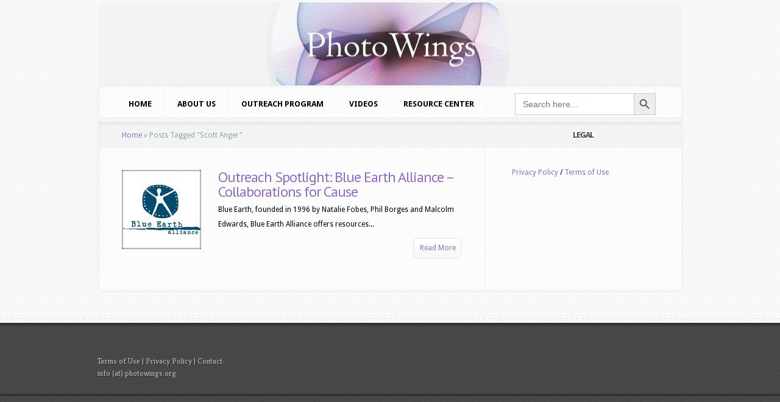

--- FILE ---
content_type: text/html; charset=UTF-8
request_url: https://photowings.org/tag/scott-anger/
body_size: 12790
content:
<!DOCTYPE html PUBLIC "-//W3C//DTD XHTML 1.0 Transitional//EN" "http://www.w3.org/TR/xhtml1/DTD/xhtml1-transitional.dtd">
<!--[if IE 6]>
<html xmlns="http://www.w3.org/1999/xhtml" id="ie6" lang="en-US">
<![endif]-->
<!--[if IE 7]>
<html xmlns="http://www.w3.org/1999/xhtml" id="ie7" lang="en-US">
<![endif]-->
<!--[if IE 8]>
<html xmlns="http://www.w3.org/1999/xhtml" id="ie8" lang="en-US">
<![endif]-->
<!--[if !(IE 6) | !(IE 7) | !(IE 8)  ]><!-->
<html xmlns="http://www.w3.org/1999/xhtml" lang="en-US">
<!--<![endif]-->
<head profile="http://gmpg.org/xfn/11">
<meta http-equiv="Content-Type" content="text/html; charset=UTF-8" />

<link rel="stylesheet" href="https://photowings.org/wordpress/wordpress/wp-content/themes/Aggregate/style.css" type="text/css" media="screen" />
<link rel="stylesheet" href="https://photowings.org/wordpress/wordpress/wp-content/themes/Aggregate/css/colorpicker.css" type="text/css" media="screen" />

<link href='https://fonts.googleapis.com/css?family=Droid+Sans:regular,bold' rel='stylesheet' type='text/css' /><link href='https://fonts.googleapis.com/css?family=Kreon:light,regular' rel='stylesheet' type='text/css' /><meta http-equiv="X-UA-Compatible" content="IE=edge">
<link rel="pingback" href="https://photowings.org/wordpress/wordpress/xmlrpc.php" />

<!--[if lt IE 7]>
	<link rel="stylesheet" type="text/css" href="https://photowings.org/wordpress/wordpress/wp-content/themes/Aggregate/css/ie6style.css" />
	<script type="text/javascript" src="https://photowings.org/wordpress/wordpress/wp-content/themes/Aggregate/js/DD_belatedPNG_0.0.8a-min.js"></script>
	<script type="text/javascript">DD_belatedPNG.fix('img#logo, span.overlay, a.zoom-icon, a.more-icon, #menu, #menu-right, #menu-content, ul#top-menu ul, #menu-bar, .footer-widget ul li, span.post-overlay, #content-area, .avatar-overlay, .comment-arrow, .testimonials-item-bottom, #quote, #bottom-shadow, #quote .container');</script>
<![endif]-->
<!--[if IE 7]>
	<link rel="stylesheet" type="text/css" href="https://photowings.org/wordpress/wordpress/wp-content/themes/Aggregate/css/ie7style.css" />
<![endif]-->
<!--[if IE 8]>
	<link rel="stylesheet" type="text/css" href="https://photowings.org/wordpress/wordpress/wp-content/themes/Aggregate/css/ie8style.css" />
<![endif]-->

<script type="text/javascript">
	document.documentElement.className = 'js';
</script>

<script>var et_site_url='https://photowings.org/wordpress/wordpress';var et_post_id='0';function et_core_page_resource_fallback(a,b){"undefined"===typeof b&&(b=a.sheet.cssRules&&0===a.sheet.cssRules.length);b&&(a.onerror=null,a.onload=null,a.href?a.href=et_site_url+"/?et_core_page_resource="+a.id+et_post_id:a.src&&(a.src=et_site_url+"/?et_core_page_resource="+a.id+et_post_id))}
</script><meta name='robots' content='index, follow, max-image-preview:large, max-snippet:-1, max-video-preview:-1' />

	<!-- This site is optimized with the Yoast SEO plugin v26.8 - https://yoast.com/product/yoast-seo-wordpress/ -->
	<title>Scott Anger Archives - PhotoWings</title>
	<link rel="canonical" href="https://photowings.org/tag/scott-anger/" />
	<meta property="og:locale" content="en_US" />
	<meta property="og:type" content="article" />
	<meta property="og:title" content="Scott Anger Archives - PhotoWings" />
	<meta property="og:url" content="https://photowings.org/tag/scott-anger/" />
	<meta property="og:site_name" content="PhotoWings" />
	<meta name="twitter:card" content="summary_large_image" />
	<script type="application/ld+json" class="yoast-schema-graph">{"@context":"https://schema.org","@graph":[{"@type":"CollectionPage","@id":"https://photowings.org/tag/scott-anger/","url":"https://photowings.org/tag/scott-anger/","name":"Scott Anger Archives - PhotoWings","isPartOf":{"@id":"https://photowings.org/#website"},"breadcrumb":{"@id":"https://photowings.org/tag/scott-anger/#breadcrumb"},"inLanguage":"en-US"},{"@type":"BreadcrumbList","@id":"https://photowings.org/tag/scott-anger/#breadcrumb","itemListElement":[{"@type":"ListItem","position":1,"name":"Home","item":"https://photowings.org/"},{"@type":"ListItem","position":2,"name":"Scott Anger"}]},{"@type":"WebSite","@id":"https://photowings.org/#website","url":"https://photowings.org/","name":"PhotoWings","description":"Ideas around images","potentialAction":[{"@type":"SearchAction","target":{"@type":"EntryPoint","urlTemplate":"https://photowings.org/?s={search_term_string}"},"query-input":{"@type":"PropertyValueSpecification","valueRequired":true,"valueName":"search_term_string"}}],"inLanguage":"en-US"}]}</script>
	<!-- / Yoast SEO plugin. -->


<link rel='dns-prefetch' href='//static.addtoany.com' />
<link rel="alternate" type="application/rss+xml" title="PhotoWings &raquo; Feed" href="https://photowings.org/feed/" />
<link rel="alternate" type="application/rss+xml" title="PhotoWings &raquo; Comments Feed" href="https://photowings.org/comments/feed/" />
<link rel="alternate" type="application/rss+xml" title="PhotoWings &raquo; Scott Anger Tag Feed" href="https://photowings.org/tag/scott-anger/feed/" />
		<link rel="stylesheet" href="https://photowings.org/wordpress/wordpress/wp-content/themes/Aggregate/style-Black.css" type="text/css" media="screen" />
	<meta content="Aggregate v.3.6.13" name="generator"/>
	<style type="text/css">
		body { color: #000000; }
		#content-area a { color: #8f6cc4; }
		ul.nav li a { color: #000000 !important; }
		ul.nav > li.current_page_item > a, ul#top-menu > li:hover > a, ul.nav > li.current-cat > a { color: #; }
		h1, h2, h3, h4, h5, h6, h1 a, h2 a, h3 a, h4 a, h5 a, h6 a { color: #000000; }

		#sidebar a { color:#; }
		.footer-widget { color:# }
		#footer a, ul#bottom-menu li a { color:# }
	</style>

<style id='wp-img-auto-sizes-contain-inline-css' type='text/css'>
img:is([sizes=auto i],[sizes^="auto," i]){contain-intrinsic-size:3000px 1500px}
/*# sourceURL=wp-img-auto-sizes-contain-inline-css */
</style>
<link rel='stylesheet' id='sbi_styles-css' href='https://photowings.org/wordpress/wordpress/wp-content/plugins/instagram-feed-pro/css/sbi-styles.min.css?ver=5f19f39da9cb15154ca62d4352630b4d.0' type='text/css' media='all' />
<style id='wp-emoji-styles-inline-css' type='text/css'>

	img.wp-smiley, img.emoji {
		display: inline !important;
		border: none !important;
		box-shadow: none !important;
		height: 1em !important;
		width: 1em !important;
		margin: 0 0.07em !important;
		vertical-align: -0.1em !important;
		background: none !important;
		padding: 0 !important;
	}
/*# sourceURL=wp-emoji-styles-inline-css */
</style>
<style id='wp-block-library-inline-css' type='text/css'>
:root{--wp-block-synced-color:#7a00df;--wp-block-synced-color--rgb:122,0,223;--wp-bound-block-color:var(--wp-block-synced-color);--wp-editor-canvas-background:#ddd;--wp-admin-theme-color:#007cba;--wp-admin-theme-color--rgb:0,124,186;--wp-admin-theme-color-darker-10:#006ba1;--wp-admin-theme-color-darker-10--rgb:0,107,160.5;--wp-admin-theme-color-darker-20:#005a87;--wp-admin-theme-color-darker-20--rgb:0,90,135;--wp-admin-border-width-focus:2px}@media (min-resolution:192dpi){:root{--wp-admin-border-width-focus:1.5px}}.wp-element-button{cursor:pointer}:root .has-very-light-gray-background-color{background-color:#eee}:root .has-very-dark-gray-background-color{background-color:#313131}:root .has-very-light-gray-color{color:#eee}:root .has-very-dark-gray-color{color:#313131}:root .has-vivid-green-cyan-to-vivid-cyan-blue-gradient-background{background:linear-gradient(135deg,#00d084,#0693e3)}:root .has-purple-crush-gradient-background{background:linear-gradient(135deg,#34e2e4,#4721fb 50%,#ab1dfe)}:root .has-hazy-dawn-gradient-background{background:linear-gradient(135deg,#faaca8,#dad0ec)}:root .has-subdued-olive-gradient-background{background:linear-gradient(135deg,#fafae1,#67a671)}:root .has-atomic-cream-gradient-background{background:linear-gradient(135deg,#fdd79a,#004a59)}:root .has-nightshade-gradient-background{background:linear-gradient(135deg,#330968,#31cdcf)}:root .has-midnight-gradient-background{background:linear-gradient(135deg,#020381,#2874fc)}:root{--wp--preset--font-size--normal:16px;--wp--preset--font-size--huge:42px}.has-regular-font-size{font-size:1em}.has-larger-font-size{font-size:2.625em}.has-normal-font-size{font-size:var(--wp--preset--font-size--normal)}.has-huge-font-size{font-size:var(--wp--preset--font-size--huge)}.has-text-align-center{text-align:center}.has-text-align-left{text-align:left}.has-text-align-right{text-align:right}.has-fit-text{white-space:nowrap!important}#end-resizable-editor-section{display:none}.aligncenter{clear:both}.items-justified-left{justify-content:flex-start}.items-justified-center{justify-content:center}.items-justified-right{justify-content:flex-end}.items-justified-space-between{justify-content:space-between}.screen-reader-text{border:0;clip-path:inset(50%);height:1px;margin:-1px;overflow:hidden;padding:0;position:absolute;width:1px;word-wrap:normal!important}.screen-reader-text:focus{background-color:#ddd;clip-path:none;color:#444;display:block;font-size:1em;height:auto;left:5px;line-height:normal;padding:15px 23px 14px;text-decoration:none;top:5px;width:auto;z-index:100000}html :where(.has-border-color){border-style:solid}html :where([style*=border-top-color]){border-top-style:solid}html :where([style*=border-right-color]){border-right-style:solid}html :where([style*=border-bottom-color]){border-bottom-style:solid}html :where([style*=border-left-color]){border-left-style:solid}html :where([style*=border-width]){border-style:solid}html :where([style*=border-top-width]){border-top-style:solid}html :where([style*=border-right-width]){border-right-style:solid}html :where([style*=border-bottom-width]){border-bottom-style:solid}html :where([style*=border-left-width]){border-left-style:solid}html :where(img[class*=wp-image-]){height:auto;max-width:100%}:where(figure){margin:0 0 1em}html :where(.is-position-sticky){--wp-admin--admin-bar--position-offset:var(--wp-admin--admin-bar--height,0px)}@media screen and (max-width:600px){html :where(.is-position-sticky){--wp-admin--admin-bar--position-offset:0px}}

/*# sourceURL=wp-block-library-inline-css */
</style><style id='global-styles-inline-css' type='text/css'>
:root{--wp--preset--aspect-ratio--square: 1;--wp--preset--aspect-ratio--4-3: 4/3;--wp--preset--aspect-ratio--3-4: 3/4;--wp--preset--aspect-ratio--3-2: 3/2;--wp--preset--aspect-ratio--2-3: 2/3;--wp--preset--aspect-ratio--16-9: 16/9;--wp--preset--aspect-ratio--9-16: 9/16;--wp--preset--color--black: #000000;--wp--preset--color--cyan-bluish-gray: #abb8c3;--wp--preset--color--white: #ffffff;--wp--preset--color--pale-pink: #f78da7;--wp--preset--color--vivid-red: #cf2e2e;--wp--preset--color--luminous-vivid-orange: #ff6900;--wp--preset--color--luminous-vivid-amber: #fcb900;--wp--preset--color--light-green-cyan: #7bdcb5;--wp--preset--color--vivid-green-cyan: #00d084;--wp--preset--color--pale-cyan-blue: #8ed1fc;--wp--preset--color--vivid-cyan-blue: #0693e3;--wp--preset--color--vivid-purple: #9b51e0;--wp--preset--gradient--vivid-cyan-blue-to-vivid-purple: linear-gradient(135deg,rgb(6,147,227) 0%,rgb(155,81,224) 100%);--wp--preset--gradient--light-green-cyan-to-vivid-green-cyan: linear-gradient(135deg,rgb(122,220,180) 0%,rgb(0,208,130) 100%);--wp--preset--gradient--luminous-vivid-amber-to-luminous-vivid-orange: linear-gradient(135deg,rgb(252,185,0) 0%,rgb(255,105,0) 100%);--wp--preset--gradient--luminous-vivid-orange-to-vivid-red: linear-gradient(135deg,rgb(255,105,0) 0%,rgb(207,46,46) 100%);--wp--preset--gradient--very-light-gray-to-cyan-bluish-gray: linear-gradient(135deg,rgb(238,238,238) 0%,rgb(169,184,195) 100%);--wp--preset--gradient--cool-to-warm-spectrum: linear-gradient(135deg,rgb(74,234,220) 0%,rgb(151,120,209) 20%,rgb(207,42,186) 40%,rgb(238,44,130) 60%,rgb(251,105,98) 80%,rgb(254,248,76) 100%);--wp--preset--gradient--blush-light-purple: linear-gradient(135deg,rgb(255,206,236) 0%,rgb(152,150,240) 100%);--wp--preset--gradient--blush-bordeaux: linear-gradient(135deg,rgb(254,205,165) 0%,rgb(254,45,45) 50%,rgb(107,0,62) 100%);--wp--preset--gradient--luminous-dusk: linear-gradient(135deg,rgb(255,203,112) 0%,rgb(199,81,192) 50%,rgb(65,88,208) 100%);--wp--preset--gradient--pale-ocean: linear-gradient(135deg,rgb(255,245,203) 0%,rgb(182,227,212) 50%,rgb(51,167,181) 100%);--wp--preset--gradient--electric-grass: linear-gradient(135deg,rgb(202,248,128) 0%,rgb(113,206,126) 100%);--wp--preset--gradient--midnight: linear-gradient(135deg,rgb(2,3,129) 0%,rgb(40,116,252) 100%);--wp--preset--font-size--small: 13px;--wp--preset--font-size--medium: 20px;--wp--preset--font-size--large: 36px;--wp--preset--font-size--x-large: 42px;--wp--preset--spacing--20: 0.44rem;--wp--preset--spacing--30: 0.67rem;--wp--preset--spacing--40: 1rem;--wp--preset--spacing--50: 1.5rem;--wp--preset--spacing--60: 2.25rem;--wp--preset--spacing--70: 3.38rem;--wp--preset--spacing--80: 5.06rem;--wp--preset--shadow--natural: 6px 6px 9px rgba(0, 0, 0, 0.2);--wp--preset--shadow--deep: 12px 12px 50px rgba(0, 0, 0, 0.4);--wp--preset--shadow--sharp: 6px 6px 0px rgba(0, 0, 0, 0.2);--wp--preset--shadow--outlined: 6px 6px 0px -3px rgb(255, 255, 255), 6px 6px rgb(0, 0, 0);--wp--preset--shadow--crisp: 6px 6px 0px rgb(0, 0, 0);}:where(.is-layout-flex){gap: 0.5em;}:where(.is-layout-grid){gap: 0.5em;}body .is-layout-flex{display: flex;}.is-layout-flex{flex-wrap: wrap;align-items: center;}.is-layout-flex > :is(*, div){margin: 0;}body .is-layout-grid{display: grid;}.is-layout-grid > :is(*, div){margin: 0;}:where(.wp-block-columns.is-layout-flex){gap: 2em;}:where(.wp-block-columns.is-layout-grid){gap: 2em;}:where(.wp-block-post-template.is-layout-flex){gap: 1.25em;}:where(.wp-block-post-template.is-layout-grid){gap: 1.25em;}.has-black-color{color: var(--wp--preset--color--black) !important;}.has-cyan-bluish-gray-color{color: var(--wp--preset--color--cyan-bluish-gray) !important;}.has-white-color{color: var(--wp--preset--color--white) !important;}.has-pale-pink-color{color: var(--wp--preset--color--pale-pink) !important;}.has-vivid-red-color{color: var(--wp--preset--color--vivid-red) !important;}.has-luminous-vivid-orange-color{color: var(--wp--preset--color--luminous-vivid-orange) !important;}.has-luminous-vivid-amber-color{color: var(--wp--preset--color--luminous-vivid-amber) !important;}.has-light-green-cyan-color{color: var(--wp--preset--color--light-green-cyan) !important;}.has-vivid-green-cyan-color{color: var(--wp--preset--color--vivid-green-cyan) !important;}.has-pale-cyan-blue-color{color: var(--wp--preset--color--pale-cyan-blue) !important;}.has-vivid-cyan-blue-color{color: var(--wp--preset--color--vivid-cyan-blue) !important;}.has-vivid-purple-color{color: var(--wp--preset--color--vivid-purple) !important;}.has-black-background-color{background-color: var(--wp--preset--color--black) !important;}.has-cyan-bluish-gray-background-color{background-color: var(--wp--preset--color--cyan-bluish-gray) !important;}.has-white-background-color{background-color: var(--wp--preset--color--white) !important;}.has-pale-pink-background-color{background-color: var(--wp--preset--color--pale-pink) !important;}.has-vivid-red-background-color{background-color: var(--wp--preset--color--vivid-red) !important;}.has-luminous-vivid-orange-background-color{background-color: var(--wp--preset--color--luminous-vivid-orange) !important;}.has-luminous-vivid-amber-background-color{background-color: var(--wp--preset--color--luminous-vivid-amber) !important;}.has-light-green-cyan-background-color{background-color: var(--wp--preset--color--light-green-cyan) !important;}.has-vivid-green-cyan-background-color{background-color: var(--wp--preset--color--vivid-green-cyan) !important;}.has-pale-cyan-blue-background-color{background-color: var(--wp--preset--color--pale-cyan-blue) !important;}.has-vivid-cyan-blue-background-color{background-color: var(--wp--preset--color--vivid-cyan-blue) !important;}.has-vivid-purple-background-color{background-color: var(--wp--preset--color--vivid-purple) !important;}.has-black-border-color{border-color: var(--wp--preset--color--black) !important;}.has-cyan-bluish-gray-border-color{border-color: var(--wp--preset--color--cyan-bluish-gray) !important;}.has-white-border-color{border-color: var(--wp--preset--color--white) !important;}.has-pale-pink-border-color{border-color: var(--wp--preset--color--pale-pink) !important;}.has-vivid-red-border-color{border-color: var(--wp--preset--color--vivid-red) !important;}.has-luminous-vivid-orange-border-color{border-color: var(--wp--preset--color--luminous-vivid-orange) !important;}.has-luminous-vivid-amber-border-color{border-color: var(--wp--preset--color--luminous-vivid-amber) !important;}.has-light-green-cyan-border-color{border-color: var(--wp--preset--color--light-green-cyan) !important;}.has-vivid-green-cyan-border-color{border-color: var(--wp--preset--color--vivid-green-cyan) !important;}.has-pale-cyan-blue-border-color{border-color: var(--wp--preset--color--pale-cyan-blue) !important;}.has-vivid-cyan-blue-border-color{border-color: var(--wp--preset--color--vivid-cyan-blue) !important;}.has-vivid-purple-border-color{border-color: var(--wp--preset--color--vivid-purple) !important;}.has-vivid-cyan-blue-to-vivid-purple-gradient-background{background: var(--wp--preset--gradient--vivid-cyan-blue-to-vivid-purple) !important;}.has-light-green-cyan-to-vivid-green-cyan-gradient-background{background: var(--wp--preset--gradient--light-green-cyan-to-vivid-green-cyan) !important;}.has-luminous-vivid-amber-to-luminous-vivid-orange-gradient-background{background: var(--wp--preset--gradient--luminous-vivid-amber-to-luminous-vivid-orange) !important;}.has-luminous-vivid-orange-to-vivid-red-gradient-background{background: var(--wp--preset--gradient--luminous-vivid-orange-to-vivid-red) !important;}.has-very-light-gray-to-cyan-bluish-gray-gradient-background{background: var(--wp--preset--gradient--very-light-gray-to-cyan-bluish-gray) !important;}.has-cool-to-warm-spectrum-gradient-background{background: var(--wp--preset--gradient--cool-to-warm-spectrum) !important;}.has-blush-light-purple-gradient-background{background: var(--wp--preset--gradient--blush-light-purple) !important;}.has-blush-bordeaux-gradient-background{background: var(--wp--preset--gradient--blush-bordeaux) !important;}.has-luminous-dusk-gradient-background{background: var(--wp--preset--gradient--luminous-dusk) !important;}.has-pale-ocean-gradient-background{background: var(--wp--preset--gradient--pale-ocean) !important;}.has-electric-grass-gradient-background{background: var(--wp--preset--gradient--electric-grass) !important;}.has-midnight-gradient-background{background: var(--wp--preset--gradient--midnight) !important;}.has-small-font-size{font-size: var(--wp--preset--font-size--small) !important;}.has-medium-font-size{font-size: var(--wp--preset--font-size--medium) !important;}.has-large-font-size{font-size: var(--wp--preset--font-size--large) !important;}.has-x-large-font-size{font-size: var(--wp--preset--font-size--x-large) !important;}
/*# sourceURL=global-styles-inline-css */
</style>

<style id='classic-theme-styles-inline-css' type='text/css'>
/*! This file is auto-generated */
.wp-block-button__link{color:#fff;background-color:#32373c;border-radius:9999px;box-shadow:none;text-decoration:none;padding:calc(.667em + 2px) calc(1.333em + 2px);font-size:1.125em}.wp-block-file__button{background:#32373c;color:#fff;text-decoration:none}
/*# sourceURL=/wp-includes/css/classic-themes.min.css */
</style>
<link rel='stylesheet' id='cff-css' href='https://photowings.org/wordpress/wordpress/wp-content/plugins/custom-facebook-feed-pro/assets/css/cff-style.min.css?ver=4.7.4' type='text/css' media='all' />
<link rel='stylesheet' id='ivory-search-styles-css' href='https://photowings.org/wordpress/wordpress/wp-content/plugins/add-search-to-menu-premium/public/css/ivory-search.min.css?ver=5.5.14' type='text/css' media='all' />
<link rel='stylesheet' id='taxopress-frontend-css-css' href='https://photowings.org/wordpress/wordpress/wp-content/plugins/simple-tags/assets/frontend/css/frontend.css?ver=3.44.0' type='text/css' media='all' />
<link rel='stylesheet' id='et_lb_modules-css' href='https://photowings.org/wordpress/wordpress/wp-content/plugins/elegantbuilder/style.css?ver=2.4' type='text/css' media='all' />
<link rel='stylesheet' id='et-shortcodes-css-css' href='https://photowings.org/wordpress/wordpress/wp-content/themes/Aggregate/epanel/shortcodes/css/shortcodes-legacy.css?ver=3.6.13' type='text/css' media='all' />
<link rel='stylesheet' id='et-shortcodes-responsive-css-css' href='https://photowings.org/wordpress/wordpress/wp-content/themes/Aggregate/epanel/shortcodes/css/shortcodes_responsive.css?ver=3.6.13' type='text/css' media='all' />
<link rel='stylesheet' id='addtoany-css' href='https://photowings.org/wordpress/wordpress/wp-content/plugins/add-to-any/addtoany.min.css?ver=1.16' type='text/css' media='all' />
<link rel='stylesheet' id='magnific_popup-css' href='https://photowings.org/wordpress/wordpress/wp-content/themes/Aggregate/includes/page_templates/js/magnific_popup/magnific_popup.css?ver=1.3.4' type='text/css' media='screen' />
<link rel='stylesheet' id='et_page_templates-css' href='https://photowings.org/wordpress/wordpress/wp-content/themes/Aggregate/includes/page_templates/page_templates.css?ver=1.8' type='text/css' media='screen' />
<script type="text/javascript" src="https://photowings.org/wordpress/wordpress/wp-includes/js/jquery/jquery.min.js?ver=3.7.1" id="jquery-core-js"></script>
<script type="text/javascript" src="https://photowings.org/wordpress/wordpress/wp-includes/js/jquery/jquery-migrate.min.js?ver=3.4.1" id="jquery-migrate-js"></script>
<script type="text/javascript" id="addtoany-core-js-before">
/* <![CDATA[ */
window.a2a_config=window.a2a_config||{};a2a_config.callbacks=[];a2a_config.overlays=[];a2a_config.templates={};

//# sourceURL=addtoany-core-js-before
/* ]]> */
</script>
<script type="text/javascript" defer src="https://static.addtoany.com/menu/page.js" id="addtoany-core-js"></script>
<script type="text/javascript" defer src="https://photowings.org/wordpress/wordpress/wp-content/plugins/add-to-any/addtoany.min.js?ver=1.1" id="addtoany-jquery-js"></script>
<script type="text/javascript" src="https://photowings.org/wordpress/wordpress/wp-content/themes/Aggregate/js/jquery.cycle.all.min.js?ver=1.0" id="cycle-js"></script>
<script type="text/javascript" src="https://photowings.org/wordpress/wordpress/wp-content/plugins/simple-tags/assets/frontend/js/frontend.js?ver=3.44.0" id="taxopress-frontend-js-js"></script>
<link rel="https://api.w.org/" href="https://photowings.org/wp-json/" /><link rel="alternate" title="JSON" type="application/json" href="https://photowings.org/wp-json/wp/v2/tags/569" /><link rel="EditURI" type="application/rsd+xml" title="RSD" href="https://photowings.org/wordpress/wordpress/xmlrpc.php?rsd" />
<!-- Custom Facebook Feed JS vars -->
<script type="text/javascript">
var cffsiteurl = "https://photowings.org/wordpress/wordpress/wp-content/plugins";
var cffajaxurl = "https://photowings.org/wordpress/wordpress/wp-admin/admin-ajax.php";


var cfflinkhashtags = "false";
</script>
<!-- used in scripts --><meta name="et_featured_auto_speed" content="7000" /><meta name="et_disable_toptier" content="0" /><meta name="et_featured_slider_pause" content="1" /><meta name="et_featured_slider_auto" content="1" /><meta name="et_theme_folder" content="https://photowings.org/wordpress/wordpress/wp-content/themes/Aggregate" /><style type="text/css">#content-area { background-color: #ffffff; }#top-header { border-color: #ffffff; }#content-area { border-color: #ffffff; }</style><link id='pt_sans' href='https://fonts.googleapis.com/css?family=PT+Sans' rel='stylesheet' type='text/css' /><style type='text/css'>h1,h2,h3,h4,h5,h6 { font-family: 'PT Sans', Arial, sans-serif !important;  }</style><style type='text/css'>h1,h2,h3,h4,h5,h6, h2 a, h3 a, h4 a, h5 a, h6 a { color: #000000;  }
		h2.featured-title a { color: #fff !important; }
		.main-title { color: #48423F !important; }
		</style><link id='droid_sans' href='https://fonts.googleapis.com/css?family=Droid+Sans' rel='stylesheet' type='text/css' /><style type='text/css'>body { font-family: 'Droid Sans', Arial, sans-serif !important;  }</style><style type='text/css'>body {  }</style><link rel="preload" href="https://photowings.org/wordpress/wordpress/wp-content/themes/Aggregate/core/admin/fonts/modules.ttf" as="font" crossorigin="anonymous"><style type="text/css" id="custom-background-css">
body.custom-background { background-color: #efefef; }
</style>
	<script>
  (function(i,s,o,g,r,a,m){i['GoogleAnalyticsObject']=r;i[r]=i[r]||function(){
  (i[r].q=i[r].q||[]).push(arguments)},i[r].l=1*new Date();a=s.createElement(o),
  m=s.getElementsByTagName(o)[0];a.async=1;a.src=g;m.parentNode.insertBefore(a,m)
  })(window,document,'script','//www.google-analytics.com/analytics.js','ga');

  ga('create', 'UA-40621670-1', 'photowings.org');
  ga('send', 'pageview');

</script>

<script type="text/javascript">

(function($){
$(document).ready(function() {
$('#second-menu').each(function(i, v) {
$('li#search-form',this).insertAfter('li.page-item-28824',this);
});
});
})(jQuery);
</script>

<script>

jQuery( document ).ready(function() {

jQuery('input#searchinput').val('');

jQuery('input#searchinput').attr('placeholder','search this site...')

}); 

</script><link rel="icon" href="https://photowings.org/wordpress/wordpress/wp-content/uploads/2025/11/cropped-favicon-32x32.png" sizes="32x32" />
<link rel="icon" href="https://photowings.org/wordpress/wordpress/wp-content/uploads/2025/11/cropped-favicon-192x192.png" sizes="192x192" />
<link rel="apple-touch-icon" href="https://photowings.org/wordpress/wordpress/wp-content/uploads/2025/11/cropped-favicon-180x180.png" />
<meta name="msapplication-TileImage" content="https://photowings.org/wordpress/wordpress/wp-content/uploads/2025/11/cropped-favicon-270x270.png" />
	<style type="text/css">
		#et_pt_portfolio_gallery { margin-left: -41px; margin-right: -51px; }
		.et_pt_portfolio_item { margin-left: 35px; }
		.et_portfolio_small { margin-left: -40px !important; }
		.et_portfolio_small .et_pt_portfolio_item { margin-left: 32px !important; }
		.et_portfolio_large { margin-left: -26px !important; }
		.et_portfolio_large .et_pt_portfolio_item { margin-left: 11px !important; }
	</style>
<link rel="stylesheet" id="et-customizer-global-cached-inline-styles" href="https://photowings.org/wordpress/wordpress/wp-content/et-cache/global/et-customizer-global-17686977034404.min.css" onerror="et_core_page_resource_fallback(this, true)" onload="et_core_page_resource_fallback(this)" />			<style type="text/css" media="screen">
			/* Ivory search custom CSS code */
			.is-menu.default form {
    padding-top: 12px !important;
  padding-left: 45px !important;
}			</style>
		
</head>
<body data-rsssl=1 class="archive tag tag-scott-anger tag-569 custom-background wp-theme-Aggregate Aggregate et_includes_sidebar">
		<div id="top-header">
		<div id="top-shadow"></div>
		<div id="bottom-shadow"></div>
		<div class="container clearfix">
										<ul id="top-menu" class="nav">
											<li ><a href="https://photowings.org/">Home</a></li>
					
					<li class="page_item page-item-4479 page_item_has_children"><a href="https://photowings.org/videos/">Videos</a></li>
<li class="page_item page-item-6330"><a href="https://photowings.org/united-photo-industries-photowings-teacher-resources/">United Photo Industries + PhotoWings Teacher Resources</a></li>
<li class="page_item page-item-1809"><a href="https://photowings.org/steve-mccurry-biography/">Steve McCurry – Profile</a></li>
<li class="page_item page-item-663"><a href="https://photowings.org/non-photographic/">Resource Center: Non-Photographic Diversions</a></li>
<li class="page_item page-item-4476"><a href="https://photowings.org/outreach/">Outreach Program</a></li>
<li class="page_item page-item-2424"><a href="https://photowings.org/natalie-fobes-biography/">Natalie Fobes – Profile</a></li>
<li class="page_item page-item-4781"><a href="https://photowings.org/nacho-corbella-video-page/">Nacho Corbella Video Page</a></li>
<li class="page_item page-item-4635"><a href="https://photowings.org/foundry-2011-buenos-aires/">Foundry 2011 &#8211; Buenos Aires</a></li>
						<li class="cat-item cat-item-6"><a href="https://photowings.org/category/learn/">LEARN</a>
</li>
	<li class="cat-item cat-item-5"><a href="https://photowings.org/category/see/">SEE</a>
</li>
	<li class="cat-item cat-item-7"><a href="https://photowings.org/category/network/">NETWORK</a>
</li>
	<li class="cat-item cat-item-8"><a href="https://photowings.org/category/reference/">REFERENCE</a>
</li>
	<li class="cat-item cat-item-9"><a href="https://photowings.org/category/nav-menu/">NAV MENU</a>
</li>
	<li class="cat-item cat-item-1240"><a href="https://photowings.org/category/organization/">Organization</a>
</li>
	<li class="cat-item cat-item-1307"><a href="https://photowings.org/category/legacy/">Legacy</a>
</li>
	<li class="cat-item cat-item-57"><a href="https://photowings.org/category/foundry-2/">FOUNDRY</a>
</li>
	<li class="cat-item cat-item-410"><a href="https://photowings.org/category/pwau/">PWAU</a>
</li>
	<li class="cat-item cat-item-409"><a href="https://photowings.org/category/outreach/">Outreach</a>
</li>
	<li class="cat-item cat-item-412"><a href="https://photowings.org/category/interviews/">Interviews</a>
</li>
				</ul> <!-- end ul#nav -->
			
			<div id="search-form">
				<form method="get" id="searchform" action="https://photowings.org//">
					<input type="text" value="search this site..." name="s" id="searchinput" />
					<input type="image" src="https://photowings.org/wordpress/wordpress/wp-content/themes/Aggregate/images/search_btn.png" id="searchsubmit" />
				</form>
			</div> <!-- end #search-form -->
		</div> <!-- end .container -->
	</div> <!-- end #top-header -->

	<div id="content-area">
		<div id="content-top-light">
			<div id="top-stitch"></div>
			<div class="container">
				<div id="logo-area">
					<a href="https://photowings.org/">
												<img src="https://photowings.org/wordpress/wordpress/wp-content/uploads/2012/10/pw-masthead.png" alt="PhotoWings" id="logo"/>
					</a>
					<p id="slogan">Ideas around images</p>
									</div> <!-- end #logo-area -->
				<div id="content">
					<div id="inner-border">
						<div id="content-shadow">
							<div id="content-top-shadow">
								<div id="content-bottom-shadow">
									<div id="second-menu" class="clearfix">
																				<ul id="secondary-menu" class="nav"><li id="menu-item-1337" class="menu-item menu-item-type-custom menu-item-object-custom menu-item-home menu-item-1337"><a href="https://photowings.org">HOME</a></li>
<li id="menu-item-638" class="menu-item menu-item-type-post_type menu-item-object-page menu-item-638"><a href="https://photowings.org/about-us/">About Us</a></li>
<li id="menu-item-4478" class="menu-item menu-item-type-post_type menu-item-object-page menu-item-4478"><a href="https://photowings.org/outreach/">Outreach Program</a></li>
<li id="menu-item-4648" class="menu-item menu-item-type-post_type menu-item-object-page menu-item-4648"><a href="https://photowings.org/videos/">Videos</a></li>
<li id="menu-item-734" class="menu-item menu-item-type-post_type menu-item-object-page menu-item-has-children menu-item-734"><a href="https://photowings.org/resource-center/">Resource Center</a>
<ul class="sub-menu">
	<li id="menu-item-6390" class="menu-item menu-item-type-post_type menu-item-object-page menu-item-6390"><a href="https://photowings.org/see/">SEE</a></li>
	<li id="menu-item-6391" class="menu-item menu-item-type-post_type menu-item-object-page menu-item-6391"><a href="https://photowings.org/learn/">LEARN</a></li>
	<li id="menu-item-6392" class="menu-item menu-item-type-post_type menu-item-object-page menu-item-6392"><a href="https://photowings.org/network/">NETWORK</a></li>
	<li id="menu-item-6393" class="menu-item menu-item-type-post_type menu-item-object-page menu-item-6393"><a href="https://photowings.org/reference/">REFERENCE</a></li>
</ul>
</li>
<li class=" astm-search-menu is-menu default menu-item"><form  class="is-search-form is-form-style is-form-style-3 is-form-id-7938 " action="https://photowings.org/" method="get" role="search" ><label for="is-search-input-7938"><span class="is-screen-reader-text">Search for:</span><input  type="search" id="is-search-input-7938" name="s" value="" class="is-search-input" placeholder="Search here..." autocomplete=off /></label><button type="submit" class="is-search-submit"><span class="is-screen-reader-text">Search Button</span><span class="is-search-icon"><svg focusable="false" aria-label="Search" xmlns="http://www.w3.org/2000/svg" viewBox="0 0 24 24" width="24px"><path d="M15.5 14h-.79l-.28-.27C15.41 12.59 16 11.11 16 9.5 16 5.91 13.09 3 9.5 3S3 5.91 3 9.5 5.91 16 9.5 16c1.61 0 3.09-.59 4.23-1.57l.27.28v.79l5 4.99L20.49 19l-4.99-5zm-6 0C7.01 14 5 11.99 5 9.5S7.01 5 9.5 5 14 7.01 14 9.5 11.99 14 9.5 14z"></path></svg></span></button><input type="hidden" name="id" value="7938" /></form><div class="search-close"></div></li></ul>									</div> <!-- end #second-menu -->

<div id="main-content" class="clearfix">
	<div id="left-area">
		<div id="breadcrumbs">
					<a href="https://photowings.org/">Home</a> <span class="raquo">&raquo;</span>

									Posts Tagged <span class="raquo">&quot;</span>Scott Anger&quot;					</div> <!-- end #breadcrumbs -->		<div id="entries">
			
						<div class="post entry clearfix latest">
			
							<div class="thumb">
					<a href="https://photowings.org/bea-collaborations-for-cause/">
						<img src="https://photowings.org/wordpress/wordpress/wp-content/uploads/et_temp/bea-thumb-121326_130x130.jpg" alt="Outreach Spotlight: Blue Earth Alliance &#8211; Collaborations for Cause" class="post-thumb" width="130" height="130" />						<span class="overlay"></span>
					</a>
				</div> 	<!-- end .post-thumbnail -->
			
			<h3 class="title"><a href="https://photowings.org/bea-collaborations-for-cause/">Outreach Spotlight: Blue Earth Alliance &#8211; Collaborations for Cause</a></h3>
			
											<p>Blue Earth, founded in 1996 by Natalie Fobes,&nbsp;Phil Borges&nbsp;and&nbsp;Malcolm Edwards, Blue Earth Alliance&nbsp;offers resources...</p>
						<a href="https://photowings.org/bea-collaborations-for-cause/" class="more"><span>Read More</span></a>
		</div> 	<!-- end .post-->
			 <div class="pagination clearfix">
	<div class="alignleft"></div>
	<div class="alignright"></div>
</div>	
					</div> <!-- end #entries -->
	</div> <!-- end #left-area -->
	<div id="sidebar">
	<h4 class="main-title widget-title">Legal</h4><div class="widget">			<div class="textwidget"><a href="https://photowings.org/wordpress/wordpress/?page_id=1318">Privacy Policy</a> / <a href="https://photowings.org/wordpress/wordpress/?page_id=1317">Terms of Use</a></div>
		</div> <!-- end .widget --></div> <!-- end #sidebar -->
										<div id="index-top-shadow"></div>									</div> <!-- end #main-content -->

																	</div> <!-- end #content-bottom-shadow -->
							</div> <!-- end #content-top-shadow -->
						</div> <!-- end #content-shadow -->
					</div> <!-- end #inner-border -->
				</div> <!-- end #content -->

				
			</div> <!-- end .container -->
		</div> <!-- end #content-top-light -->
		<div id="bottom-stitch"></div>
	</div> <!-- end #content-area -->

	<div id="footer">
		<div id="footer-top-shadow" class="clearfix">
			<div class="container">
				<div id="footer-widgets" class="clearfix">
					<div id="text-17" class="footer-widget widget_text"><h4 class="widgettitle"> </h4>			<div class="textwidget"><a href="https://photowings.org/terms-of-use/">Terms of Use</a> | <a href="https://photowings.org/privacy-policy/">Privacy Policy</a> | Contact: info (at) photowings.org</div>
		</div> <!-- end .footer-widget -->				</div> <!-- end #footer-widgets -->
				<p id="copyright">Designed by  <a href="http://www.elegantthemes.com" title="Premium WordPress Themes">Elegant Themes</a> | Powered by  <a href="http://www.wordpress.org">WordPress</a></p>
			</div> <!-- end .container -->
		</div> <!-- end #footer-top-shadow -->
		<div id="footer-bottom-shadow"></div>
		<div id="footer-bottom">
			<div class="container clearfix">
				<ul class="bottom-nav">				<li ><a href="https://photowings.org">Home</a></li>
			<li class="page_item page-item-4479 page_item_has_children"><a href="https://photowings.org/videos/">Videos</a></li>
<li class="page_item page-item-6330"><a href="https://photowings.org/united-photo-industries-photowings-teacher-resources/">United Photo Industries + PhotoWings Teacher Resources</a></li>
<li class="page_item page-item-1809"><a href="https://photowings.org/steve-mccurry-biography/">Steve McCurry – Profile</a></li>
<li class="page_item page-item-663"><a href="https://photowings.org/non-photographic/">Resource Center: Non-Photographic Diversions</a></li>
<li class="page_item page-item-4476"><a href="https://photowings.org/outreach/">Outreach Program</a></li>
<li class="page_item page-item-2424"><a href="https://photowings.org/natalie-fobes-biography/">Natalie Fobes – Profile</a></li>
<li class="page_item page-item-4781"><a href="https://photowings.org/nacho-corbella-video-page/">Nacho Corbella Video Page</a></li>
<li class="page_item page-item-4635"><a href="https://photowings.org/foundry-2011-buenos-aires/">Foundry 2011 &#8211; Buenos Aires</a></li>
</ul>			</div> <!-- end .container -->
		</div> <!-- end #footer-bottom -->
	</div> <!-- end #footer -->

	<script src="https://photowings.org/wordpress/wordpress/wp-content/themes/Aggregate/js/superfish.js" type="text/javascript"></script>
<script src="https://photowings.org/wordpress/wordpress/wp-content/themes/Aggregate/js/custom.js" type="text/javascript"></script>	<script type="speculationrules">
{"prefetch":[{"source":"document","where":{"and":[{"href_matches":"/*"},{"not":{"href_matches":["/wordpress/wordpress/wp-*.php","/wordpress/wordpress/wp-admin/*","/wordpress/wordpress/wp-content/uploads/*","/wordpress/wordpress/wp-content/*","/wordpress/wordpress/wp-content/plugins/*","/wordpress/wordpress/wp-content/themes/Aggregate/*","/*\\?(.+)"]}},{"not":{"selector_matches":"a[rel~=\"nofollow\"]"}},{"not":{"selector_matches":".no-prefetch, .no-prefetch a"}}]},"eagerness":"conservative"}]}
</script>
    <style type="text/css">
    .pw-int-auto-root {
        margin: 2em 0;
    }
    .pw-int-auto-wrapper {
        margin: 0;
    }
    .pw-int-auto-grid {
        display: grid;
        grid-template-columns: repeat(3, minmax(0, 1fr));
        gap: 1.5rem;
    }
    @media (max-width: 1100px) {
        .pw-int-auto-grid {
            grid-template-columns: repeat(2, minmax(0, 1fr));
        }
    }
    @media (max-width: 700px) {
        .pw-int-auto-grid {
            grid-template-columns: 1fr;
        }
    }
    .pw-int-auto-person {
        border: 1px solid #ddd;
        padding: 0.75em 0.9em;
        border-radius: 4px;
        background-color: #fafafa;
        display: flex;
        flex-direction: column;
    }
    .pw-int-auto-person-btn {
        width: 100%;
        text-align: left;
        padding: 0.35em 0;
        border: none;
        background: none;
        cursor: pointer;
        font-size: 0.95em;
        font-weight: 600;
        display: flex;
        align-items: center;
        justify-content: space-between;
    }
    .pw-int-auto-person-btn-label {
        display: inline-block;
    }
    .pw-int-auto-person-btn-chevron {
        font-size: 0.85em;
        margin-left: 0.5em;
        opacity: 0.7;
    }

    .pw-int-auto-loading,
    .pw-int-auto-error {
        font-size: 0.9em;
        margin-top: 0.5em;
    }

    /* Modal overlay for the mini portfolio */
    .pw-int-auto-modal {
        position: fixed;
        inset: 0;
        z-index: 9999;
        display: none;
        align-items: center;
        justify-content: center;
        background: rgba(0,0,0,0.75);
        padding: 2.5rem 1.5rem;
    }
    .pw-int-auto-modal-inner {
        background: #ffffff;
        max-width: 1200px;
        width: 100%;
        max-height: 90vh;
        border-radius: 6px;
        box-shadow: 0 12px 40px rgba(0,0,0,0.4);
        display: flex;
        flex-direction: column;
        overflow: hidden;
    }
    .pw-int-auto-modal-header {
        padding: 1.1rem 1.5rem;
        border-bottom: 1px solid #e0e0e0;
        display: flex;
        align-items: center;
        justify-content: space-between;
    }
    .pw-int-auto-modal-title {
        margin: 0;
        font-size: 1.1rem;
        font-weight: 600;
    }
    .pw-int-auto-modal-close {
        border: none;
        background: transparent;
        font-size: 1.4rem;
        line-height: 1;
        cursor: pointer;
        padding: 0.1rem 0.3rem;
        color: #444;
    }
    .pw-int-auto-modal-close:hover,
    .pw-int-auto-modal-close:focus {
        color: #000;
    }
    .pw-int-auto-modal-body {
        padding: 1.3rem 1.5rem 1.7rem;
        overflow-y: auto;
    }

    .pw-int-auto-modal-loading,
    .pw-int-auto-modal-message {
        font-size: 0.95rem;
    }

    .pw-int-auto-modal-grid {
        display: grid;
        grid-template-columns: repeat(2, minmax(0, 1fr));
        gap: 1.5rem;
    }
    @media (max-width: 900px) {
        .pw-int-auto-modal-grid {
            grid-template-columns: 1fr;
        }
    }

    .pw-int-auto-modal-video {
        background: #f8f8f8;
        border-radius: 4px;
        padding: 0.9rem 0.9rem 1.1rem;
        box-shadow: 0 2px 8px rgba(0,0,0,0.05);
    }
    .pw-int-auto-modal-video-embed {
        margin-bottom: 0.6rem;
    }
    .pw-int-auto-modal-video-embed-inner {
        position: relative;
        width: 100%;
        padding-top: 56.25%; /* 16:9 */
        background: #000;
        border-radius: 3px;
        overflow: hidden;
    }
    .pw-int-auto-modal-video-embed-inner iframe {
        position: absolute;
        inset: 0;
        width: 100%;
        height: 100%;
        border: 0;
    }
    .pw-int-auto-modal-video-title {
        margin: 0 0 0.25rem 0;
        font-size: 0.95rem;
        font-weight: 600;
    }
    .pw-int-auto-modal-video-title a {
        text-decoration: none;
    }
    .pw-int-auto-modal-video-title a:hover,
    .pw-int-auto-modal-video-title a:focus {
        text-decoration: underline;
    }
    .pw-int-auto-modal-video-desc {
        font-size: 0.9rem;
        line-height: 1.4;
    }

    .pw-int-auto-no-scroll {
        overflow: hidden;
    }
    </style>

    <script type="text/javascript">
    (function($) {

        function findPlaceholderAndInsertRoot() {
            var placeholderText = "Loading interview list…";
            var placeholderNode = null;

            $("body").find("*").contents().each(function () {
                if (this.nodeType === 3) { // text node
                    if (this.nodeValue && this.nodeValue.indexOf(placeholderText) !== -1) {
                        placeholderNode = this;
                        return false; // break
                    }
                }
            });

            if (!placeholderNode) {
                return null;
            }

            var $root = $("<div>", {
                id: "pw-int-auto-root",
                "class": "pw-int-auto-root"
            });

            $(placeholderNode).replaceWith($root);

            return $root;
        }

        function initPwIntAuto() {
            var $root = findPlaceholderAndInsertRoot();
            if (!$root || !$root.length) {
                return;
            }

            $root.html("<p class=\"pw-int-auto-loading\">Loading interview list…</p>");

            $.post(
                "https:\/\/photowings.org\/wordpress\/wordpress\/wp-admin\/admin-ajax.php",
                {
                    action: "pw_int_auto_render_full",
                    nonce: "dbce48526d",
                    excerpt_length: 40
                }
            )
            .done(function (response) {
                if (response && response.success && response.data && response.data.html) {
                    $root.html(response.data.html);
                } else {
                    $root.html("<p class=\"pw-int-auto-error\">Unable to load interview list right now.</p>");
                }
            })
            .fail(function () {
                $root.html("<p class=\"pw-int-auto-error\">Unable to load interview list right now.</p>");
            });
        }

        function openPortfolioModal(name) {
            var $modal = $("#pw-int-auto-modal");
            if (!$modal.length) {
                return;
            }

            // Set title and loading state
            $modal.find(".pw-int-auto-modal-title").text(name);
            $modal.find(".pw-int-auto-modal-body").html(
                "<p class=\"pw-int-auto-modal-loading\">Loading videos for " + $("<div>").text(name).html() + "…</p>"
            );

            $("body").addClass("pw-int-auto-no-scroll");
            $modal.fadeIn(200).attr("aria-hidden", "false");

            $.post(
                "https:\/\/photowings.org\/wordpress\/wordpress\/wp-admin\/admin-ajax.php",
                {
                    action: "pw_int_auto_load_person",
                    nonce: "dbce48526d",
                    name: name,
                    excerpt_length: 40
                }
            )
            .done(function (response) {
                if (response && response.success && response.data && response.data.html) {
                    $modal.find(".pw-int-auto-modal-body").html(response.data.html);
                } else {
                    var message = (response && response.data && response.data.message)
                        ? response.data.message
                        : "Unable to load videos right now.";
                    $modal.find(".pw-int-auto-modal-body").html(
                        "<p class=\"pw-int-auto-modal-message\">" + $("<div>").text(message).html() + "</p>"
                    );
                }
            })
            .fail(function () {
                $modal.find(".pw-int-auto-modal-body").html(
                    "<p class=\"pw-int-auto-modal-message\">Unable to load videos right now.</p>"
                );
            });
        }

        function closePortfolioModal() {
            var $modal = $("#pw-int-auto-modal");
            if (!$modal.length) return;
            $modal.fadeOut(200, function () {
                $modal.find(".pw-int-auto-modal-body").empty();
            }).attr("aria-hidden", "true");
            $("body").removeClass("pw-int-auto-no-scroll");
        }

        $(function () {
            initPwIntAuto();

            // Click on a person → open modal portfolio
            $(document).on("click", ".pw-int-auto-person-btn", function (e) {
                e.preventDefault();
                var name = $(this).data("name");
                openPortfolioModal(name);
            });

            // Close modal
            $(document).on("click", ".pw-int-auto-modal-close", function (e) {
                e.preventDefault();
                closePortfolioModal();
            });

            // Click outside inner content closes modal
            $(document).on("click", "#pw-int-auto-modal", function (e) {
                if ($(e.target).is("#pw-int-auto-modal")) {
                    closePortfolioModal();
                }
            });

            // Escape key closes modal
            $(document).on("keyup", function (e) {
                if (e.key === "Escape") {
                    closePortfolioModal();
                }
            });
        });

    })(jQuery);
    </script>
    <!-- Custom Feeds for Instagram JS -->
<script type="text/javascript">
var sbiajaxurl = "https://photowings.org/wordpress/wordpress/wp-admin/admin-ajax.php";

</script>
<script type="text/javascript" id="cffscripts-js-extra">
/* <![CDATA[ */
var cffOptions = {"placeholder":"https://photowings.org/wordpress/wordpress/wp-content/plugins/custom-facebook-feed-pro/assets/img/placeholder.png","resized_url":"https://photowings.org/wordpress/wordpress/wp-content/uploads/sb-facebook-feed-images/","nonce":"07c845278d"};
//# sourceURL=cffscripts-js-extra
/* ]]> */
</script>
<script type="text/javascript" src="https://photowings.org/wordpress/wordpress/wp-content/plugins/custom-facebook-feed-pro/assets/js/cff-scripts.min.js?ver=4.7.4" id="cffscripts-js"></script>
<script type="text/javascript" src="https://photowings.org/wordpress/wordpress/wp-content/themes/Aggregate/js/jquery.easing.1.3.js?ver=1.0" id="easing-js"></script>
<script type="text/javascript" src="https://photowings.org/wordpress/wordpress/wp-content/themes/Aggregate/core/admin/js/common.js?ver=4.7.4" id="et-core-common-js"></script>
<script type="text/javascript" id="ivory-search-scripts-js-extra">
/* <![CDATA[ */
var IvorySearchVars = {"is_analytics_enabled":"1"};
//# sourceURL=ivory-search-scripts-js-extra
/* ]]> */
</script>
<script type="text/javascript" src="https://photowings.org/wordpress/wordpress/wp-content/plugins/add-search-to-menu-premium/public/js/ivory-search.min.js?ver=5.5.14" id="ivory-search-scripts-js"></script>
<script type="text/javascript" src="https://photowings.org/wordpress/wordpress/wp-content/themes/Aggregate/includes/page_templates/js/magnific_popup/jquery.magnific-popup.js?ver=1.3.4" id="magnific_popup-js"></script>
<script type="text/javascript" id="et-ptemplates-frontend-js-extra">
/* <![CDATA[ */
var et_ptemplates_strings = {"captcha":"Captcha","fill":"Fill","field":"field","invalid":"Invalid email"};
//# sourceURL=et-ptemplates-frontend-js-extra
/* ]]> */
</script>
<script type="text/javascript" src="https://photowings.org/wordpress/wordpress/wp-content/themes/Aggregate/includes/page_templates/js/et-ptemplates-frontend.js?ver=1.1" id="et-ptemplates-frontend-js"></script>
<script id="wp-emoji-settings" type="application/json">
{"baseUrl":"https://s.w.org/images/core/emoji/17.0.2/72x72/","ext":".png","svgUrl":"https://s.w.org/images/core/emoji/17.0.2/svg/","svgExt":".svg","source":{"concatemoji":"https://photowings.org/wordpress/wordpress/wp-includes/js/wp-emoji-release.min.js?ver=5f19f39da9cb15154ca62d4352630b4d"}}
</script>
<script type="module">
/* <![CDATA[ */
/*! This file is auto-generated */
const a=JSON.parse(document.getElementById("wp-emoji-settings").textContent),o=(window._wpemojiSettings=a,"wpEmojiSettingsSupports"),s=["flag","emoji"];function i(e){try{var t={supportTests:e,timestamp:(new Date).valueOf()};sessionStorage.setItem(o,JSON.stringify(t))}catch(e){}}function c(e,t,n){e.clearRect(0,0,e.canvas.width,e.canvas.height),e.fillText(t,0,0);t=new Uint32Array(e.getImageData(0,0,e.canvas.width,e.canvas.height).data);e.clearRect(0,0,e.canvas.width,e.canvas.height),e.fillText(n,0,0);const a=new Uint32Array(e.getImageData(0,0,e.canvas.width,e.canvas.height).data);return t.every((e,t)=>e===a[t])}function p(e,t){e.clearRect(0,0,e.canvas.width,e.canvas.height),e.fillText(t,0,0);var n=e.getImageData(16,16,1,1);for(let e=0;e<n.data.length;e++)if(0!==n.data[e])return!1;return!0}function u(e,t,n,a){switch(t){case"flag":return n(e,"\ud83c\udff3\ufe0f\u200d\u26a7\ufe0f","\ud83c\udff3\ufe0f\u200b\u26a7\ufe0f")?!1:!n(e,"\ud83c\udde8\ud83c\uddf6","\ud83c\udde8\u200b\ud83c\uddf6")&&!n(e,"\ud83c\udff4\udb40\udc67\udb40\udc62\udb40\udc65\udb40\udc6e\udb40\udc67\udb40\udc7f","\ud83c\udff4\u200b\udb40\udc67\u200b\udb40\udc62\u200b\udb40\udc65\u200b\udb40\udc6e\u200b\udb40\udc67\u200b\udb40\udc7f");case"emoji":return!a(e,"\ud83e\u1fac8")}return!1}function f(e,t,n,a){let r;const o=(r="undefined"!=typeof WorkerGlobalScope&&self instanceof WorkerGlobalScope?new OffscreenCanvas(300,150):document.createElement("canvas")).getContext("2d",{willReadFrequently:!0}),s=(o.textBaseline="top",o.font="600 32px Arial",{});return e.forEach(e=>{s[e]=t(o,e,n,a)}),s}function r(e){var t=document.createElement("script");t.src=e,t.defer=!0,document.head.appendChild(t)}a.supports={everything:!0,everythingExceptFlag:!0},new Promise(t=>{let n=function(){try{var e=JSON.parse(sessionStorage.getItem(o));if("object"==typeof e&&"number"==typeof e.timestamp&&(new Date).valueOf()<e.timestamp+604800&&"object"==typeof e.supportTests)return e.supportTests}catch(e){}return null}();if(!n){if("undefined"!=typeof Worker&&"undefined"!=typeof OffscreenCanvas&&"undefined"!=typeof URL&&URL.createObjectURL&&"undefined"!=typeof Blob)try{var e="postMessage("+f.toString()+"("+[JSON.stringify(s),u.toString(),c.toString(),p.toString()].join(",")+"));",a=new Blob([e],{type:"text/javascript"});const r=new Worker(URL.createObjectURL(a),{name:"wpTestEmojiSupports"});return void(r.onmessage=e=>{i(n=e.data),r.terminate(),t(n)})}catch(e){}i(n=f(s,u,c,p))}t(n)}).then(e=>{for(const n in e)a.supports[n]=e[n],a.supports.everything=a.supports.everything&&a.supports[n],"flag"!==n&&(a.supports.everythingExceptFlag=a.supports.everythingExceptFlag&&a.supports[n]);var t;a.supports.everythingExceptFlag=a.supports.everythingExceptFlag&&!a.supports.flag,a.supports.everything||((t=a.source||{}).concatemoji?r(t.concatemoji):t.wpemoji&&t.twemoji&&(r(t.twemoji),r(t.wpemoji)))});
//# sourceURL=https://photowings.org/wordpress/wordpress/wp-includes/js/wp-emoji-loader.min.js
/* ]]> */
</script>

</body>
</html>
